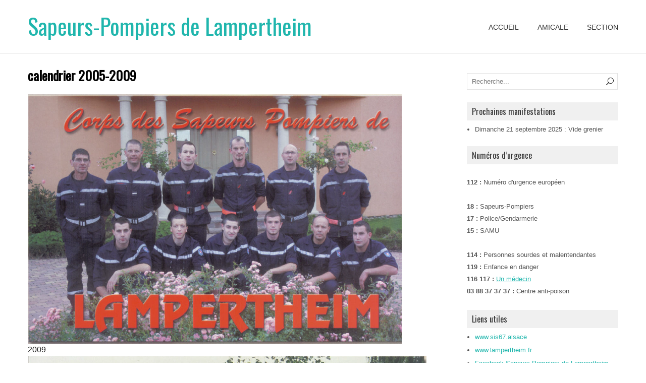

--- FILE ---
content_type: text/html; charset=UTF-8
request_url: https://www.pompiers-lampertheim.com/amicale/calendrier/calendrier-2005-2009/
body_size: 7681
content:
<!DOCTYPE html>
<!--[if IE 7]>
<html class="ie ie7" lang="fr-FR">
<![endif]-->
<!--[if IE 8]>
<html class="ie ie8" lang="fr-FR">
<![endif]-->
<!--[if !(IE 7) | !(IE 8)  ]><!-->
<html lang="fr-FR">
<!--<![endif]-->
<head>
  <meta charset="UTF-8" /> 
  <meta name="viewport" content="width=device-width" />  
  
  <link rel="pingback" href="https://www.pompiers-lampertheim.com/xmlrpc.php">
<title>calendrier 2005-2009 &#8211; Sapeurs-Pompiers de Lampertheim</title>
<meta name='robots' content='max-image-preview:large' />
	<style>img:is([sizes="auto" i], [sizes^="auto," i]) { contain-intrinsic-size: 3000px 1500px }</style>
	<link rel='dns-prefetch' href='//www.pompiers-lampertheim.com' />
<link rel='dns-prefetch' href='//fonts.googleapis.com' />
<link rel="alternate" type="application/rss+xml" title="Sapeurs-Pompiers de Lampertheim &raquo; Flux" href="https://www.pompiers-lampertheim.com/feed/" />
<link rel="alternate" type="application/rss+xml" title="Sapeurs-Pompiers de Lampertheim &raquo; Flux des commentaires" href="https://www.pompiers-lampertheim.com/comments/feed/" />
<script type="text/javascript">
/* <![CDATA[ */
window._wpemojiSettings = {"baseUrl":"https:\/\/s.w.org\/images\/core\/emoji\/16.0.1\/72x72\/","ext":".png","svgUrl":"https:\/\/s.w.org\/images\/core\/emoji\/16.0.1\/svg\/","svgExt":".svg","source":{"concatemoji":"https:\/\/www.pompiers-lampertheim.com\/wp-includes\/js\/wp-emoji-release.min.js?ver=0574c9e0c78bbe50bcbf694c6c060c86"}};
/*! This file is auto-generated */
!function(s,n){var o,i,e;function c(e){try{var t={supportTests:e,timestamp:(new Date).valueOf()};sessionStorage.setItem(o,JSON.stringify(t))}catch(e){}}function p(e,t,n){e.clearRect(0,0,e.canvas.width,e.canvas.height),e.fillText(t,0,0);var t=new Uint32Array(e.getImageData(0,0,e.canvas.width,e.canvas.height).data),a=(e.clearRect(0,0,e.canvas.width,e.canvas.height),e.fillText(n,0,0),new Uint32Array(e.getImageData(0,0,e.canvas.width,e.canvas.height).data));return t.every(function(e,t){return e===a[t]})}function u(e,t){e.clearRect(0,0,e.canvas.width,e.canvas.height),e.fillText(t,0,0);for(var n=e.getImageData(16,16,1,1),a=0;a<n.data.length;a++)if(0!==n.data[a])return!1;return!0}function f(e,t,n,a){switch(t){case"flag":return n(e,"\ud83c\udff3\ufe0f\u200d\u26a7\ufe0f","\ud83c\udff3\ufe0f\u200b\u26a7\ufe0f")?!1:!n(e,"\ud83c\udde8\ud83c\uddf6","\ud83c\udde8\u200b\ud83c\uddf6")&&!n(e,"\ud83c\udff4\udb40\udc67\udb40\udc62\udb40\udc65\udb40\udc6e\udb40\udc67\udb40\udc7f","\ud83c\udff4\u200b\udb40\udc67\u200b\udb40\udc62\u200b\udb40\udc65\u200b\udb40\udc6e\u200b\udb40\udc67\u200b\udb40\udc7f");case"emoji":return!a(e,"\ud83e\udedf")}return!1}function g(e,t,n,a){var r="undefined"!=typeof WorkerGlobalScope&&self instanceof WorkerGlobalScope?new OffscreenCanvas(300,150):s.createElement("canvas"),o=r.getContext("2d",{willReadFrequently:!0}),i=(o.textBaseline="top",o.font="600 32px Arial",{});return e.forEach(function(e){i[e]=t(o,e,n,a)}),i}function t(e){var t=s.createElement("script");t.src=e,t.defer=!0,s.head.appendChild(t)}"undefined"!=typeof Promise&&(o="wpEmojiSettingsSupports",i=["flag","emoji"],n.supports={everything:!0,everythingExceptFlag:!0},e=new Promise(function(e){s.addEventListener("DOMContentLoaded",e,{once:!0})}),new Promise(function(t){var n=function(){try{var e=JSON.parse(sessionStorage.getItem(o));if("object"==typeof e&&"number"==typeof e.timestamp&&(new Date).valueOf()<e.timestamp+604800&&"object"==typeof e.supportTests)return e.supportTests}catch(e){}return null}();if(!n){if("undefined"!=typeof Worker&&"undefined"!=typeof OffscreenCanvas&&"undefined"!=typeof URL&&URL.createObjectURL&&"undefined"!=typeof Blob)try{var e="postMessage("+g.toString()+"("+[JSON.stringify(i),f.toString(),p.toString(),u.toString()].join(",")+"));",a=new Blob([e],{type:"text/javascript"}),r=new Worker(URL.createObjectURL(a),{name:"wpTestEmojiSupports"});return void(r.onmessage=function(e){c(n=e.data),r.terminate(),t(n)})}catch(e){}c(n=g(i,f,p,u))}t(n)}).then(function(e){for(var t in e)n.supports[t]=e[t],n.supports.everything=n.supports.everything&&n.supports[t],"flag"!==t&&(n.supports.everythingExceptFlag=n.supports.everythingExceptFlag&&n.supports[t]);n.supports.everythingExceptFlag=n.supports.everythingExceptFlag&&!n.supports.flag,n.DOMReady=!1,n.readyCallback=function(){n.DOMReady=!0}}).then(function(){return e}).then(function(){var e;n.supports.everything||(n.readyCallback(),(e=n.source||{}).concatemoji?t(e.concatemoji):e.wpemoji&&e.twemoji&&(t(e.twemoji),t(e.wpemoji)))}))}((window,document),window._wpemojiSettings);
/* ]]> */
</script>
<style id='wp-emoji-styles-inline-css' type='text/css'>

	img.wp-smiley, img.emoji {
		display: inline !important;
		border: none !important;
		box-shadow: none !important;
		height: 1em !important;
		width: 1em !important;
		margin: 0 0.07em !important;
		vertical-align: -0.1em !important;
		background: none !important;
		padding: 0 !important;
	}
</style>
<link rel='stylesheet' id='wp-block-library-css' href='https://www.pompiers-lampertheim.com/wp-includes/css/dist/block-library/style.min.css?ver=0574c9e0c78bbe50bcbf694c6c060c86' type='text/css' media='all' />
<style id='classic-theme-styles-inline-css' type='text/css'>
/*! This file is auto-generated */
.wp-block-button__link{color:#fff;background-color:#32373c;border-radius:9999px;box-shadow:none;text-decoration:none;padding:calc(.667em + 2px) calc(1.333em + 2px);font-size:1.125em}.wp-block-file__button{background:#32373c;color:#fff;text-decoration:none}
</style>
<style id='global-styles-inline-css' type='text/css'>
:root{--wp--preset--aspect-ratio--square: 1;--wp--preset--aspect-ratio--4-3: 4/3;--wp--preset--aspect-ratio--3-4: 3/4;--wp--preset--aspect-ratio--3-2: 3/2;--wp--preset--aspect-ratio--2-3: 2/3;--wp--preset--aspect-ratio--16-9: 16/9;--wp--preset--aspect-ratio--9-16: 9/16;--wp--preset--color--black: #000000;--wp--preset--color--cyan-bluish-gray: #abb8c3;--wp--preset--color--white: #ffffff;--wp--preset--color--pale-pink: #f78da7;--wp--preset--color--vivid-red: #cf2e2e;--wp--preset--color--luminous-vivid-orange: #ff6900;--wp--preset--color--luminous-vivid-amber: #fcb900;--wp--preset--color--light-green-cyan: #7bdcb5;--wp--preset--color--vivid-green-cyan: #00d084;--wp--preset--color--pale-cyan-blue: #8ed1fc;--wp--preset--color--vivid-cyan-blue: #0693e3;--wp--preset--color--vivid-purple: #9b51e0;--wp--preset--gradient--vivid-cyan-blue-to-vivid-purple: linear-gradient(135deg,rgba(6,147,227,1) 0%,rgb(155,81,224) 100%);--wp--preset--gradient--light-green-cyan-to-vivid-green-cyan: linear-gradient(135deg,rgb(122,220,180) 0%,rgb(0,208,130) 100%);--wp--preset--gradient--luminous-vivid-amber-to-luminous-vivid-orange: linear-gradient(135deg,rgba(252,185,0,1) 0%,rgba(255,105,0,1) 100%);--wp--preset--gradient--luminous-vivid-orange-to-vivid-red: linear-gradient(135deg,rgba(255,105,0,1) 0%,rgb(207,46,46) 100%);--wp--preset--gradient--very-light-gray-to-cyan-bluish-gray: linear-gradient(135deg,rgb(238,238,238) 0%,rgb(169,184,195) 100%);--wp--preset--gradient--cool-to-warm-spectrum: linear-gradient(135deg,rgb(74,234,220) 0%,rgb(151,120,209) 20%,rgb(207,42,186) 40%,rgb(238,44,130) 60%,rgb(251,105,98) 80%,rgb(254,248,76) 100%);--wp--preset--gradient--blush-light-purple: linear-gradient(135deg,rgb(255,206,236) 0%,rgb(152,150,240) 100%);--wp--preset--gradient--blush-bordeaux: linear-gradient(135deg,rgb(254,205,165) 0%,rgb(254,45,45) 50%,rgb(107,0,62) 100%);--wp--preset--gradient--luminous-dusk: linear-gradient(135deg,rgb(255,203,112) 0%,rgb(199,81,192) 50%,rgb(65,88,208) 100%);--wp--preset--gradient--pale-ocean: linear-gradient(135deg,rgb(255,245,203) 0%,rgb(182,227,212) 50%,rgb(51,167,181) 100%);--wp--preset--gradient--electric-grass: linear-gradient(135deg,rgb(202,248,128) 0%,rgb(113,206,126) 100%);--wp--preset--gradient--midnight: linear-gradient(135deg,rgb(2,3,129) 0%,rgb(40,116,252) 100%);--wp--preset--font-size--small: 13px;--wp--preset--font-size--medium: 20px;--wp--preset--font-size--large: 36px;--wp--preset--font-size--x-large: 42px;--wp--preset--spacing--20: 0.44rem;--wp--preset--spacing--30: 0.67rem;--wp--preset--spacing--40: 1rem;--wp--preset--spacing--50: 1.5rem;--wp--preset--spacing--60: 2.25rem;--wp--preset--spacing--70: 3.38rem;--wp--preset--spacing--80: 5.06rem;--wp--preset--shadow--natural: 6px 6px 9px rgba(0, 0, 0, 0.2);--wp--preset--shadow--deep: 12px 12px 50px rgba(0, 0, 0, 0.4);--wp--preset--shadow--sharp: 6px 6px 0px rgba(0, 0, 0, 0.2);--wp--preset--shadow--outlined: 6px 6px 0px -3px rgba(255, 255, 255, 1), 6px 6px rgba(0, 0, 0, 1);--wp--preset--shadow--crisp: 6px 6px 0px rgba(0, 0, 0, 1);}:where(.is-layout-flex){gap: 0.5em;}:where(.is-layout-grid){gap: 0.5em;}body .is-layout-flex{display: flex;}.is-layout-flex{flex-wrap: wrap;align-items: center;}.is-layout-flex > :is(*, div){margin: 0;}body .is-layout-grid{display: grid;}.is-layout-grid > :is(*, div){margin: 0;}:where(.wp-block-columns.is-layout-flex){gap: 2em;}:where(.wp-block-columns.is-layout-grid){gap: 2em;}:where(.wp-block-post-template.is-layout-flex){gap: 1.25em;}:where(.wp-block-post-template.is-layout-grid){gap: 1.25em;}.has-black-color{color: var(--wp--preset--color--black) !important;}.has-cyan-bluish-gray-color{color: var(--wp--preset--color--cyan-bluish-gray) !important;}.has-white-color{color: var(--wp--preset--color--white) !important;}.has-pale-pink-color{color: var(--wp--preset--color--pale-pink) !important;}.has-vivid-red-color{color: var(--wp--preset--color--vivid-red) !important;}.has-luminous-vivid-orange-color{color: var(--wp--preset--color--luminous-vivid-orange) !important;}.has-luminous-vivid-amber-color{color: var(--wp--preset--color--luminous-vivid-amber) !important;}.has-light-green-cyan-color{color: var(--wp--preset--color--light-green-cyan) !important;}.has-vivid-green-cyan-color{color: var(--wp--preset--color--vivid-green-cyan) !important;}.has-pale-cyan-blue-color{color: var(--wp--preset--color--pale-cyan-blue) !important;}.has-vivid-cyan-blue-color{color: var(--wp--preset--color--vivid-cyan-blue) !important;}.has-vivid-purple-color{color: var(--wp--preset--color--vivid-purple) !important;}.has-black-background-color{background-color: var(--wp--preset--color--black) !important;}.has-cyan-bluish-gray-background-color{background-color: var(--wp--preset--color--cyan-bluish-gray) !important;}.has-white-background-color{background-color: var(--wp--preset--color--white) !important;}.has-pale-pink-background-color{background-color: var(--wp--preset--color--pale-pink) !important;}.has-vivid-red-background-color{background-color: var(--wp--preset--color--vivid-red) !important;}.has-luminous-vivid-orange-background-color{background-color: var(--wp--preset--color--luminous-vivid-orange) !important;}.has-luminous-vivid-amber-background-color{background-color: var(--wp--preset--color--luminous-vivid-amber) !important;}.has-light-green-cyan-background-color{background-color: var(--wp--preset--color--light-green-cyan) !important;}.has-vivid-green-cyan-background-color{background-color: var(--wp--preset--color--vivid-green-cyan) !important;}.has-pale-cyan-blue-background-color{background-color: var(--wp--preset--color--pale-cyan-blue) !important;}.has-vivid-cyan-blue-background-color{background-color: var(--wp--preset--color--vivid-cyan-blue) !important;}.has-vivid-purple-background-color{background-color: var(--wp--preset--color--vivid-purple) !important;}.has-black-border-color{border-color: var(--wp--preset--color--black) !important;}.has-cyan-bluish-gray-border-color{border-color: var(--wp--preset--color--cyan-bluish-gray) !important;}.has-white-border-color{border-color: var(--wp--preset--color--white) !important;}.has-pale-pink-border-color{border-color: var(--wp--preset--color--pale-pink) !important;}.has-vivid-red-border-color{border-color: var(--wp--preset--color--vivid-red) !important;}.has-luminous-vivid-orange-border-color{border-color: var(--wp--preset--color--luminous-vivid-orange) !important;}.has-luminous-vivid-amber-border-color{border-color: var(--wp--preset--color--luminous-vivid-amber) !important;}.has-light-green-cyan-border-color{border-color: var(--wp--preset--color--light-green-cyan) !important;}.has-vivid-green-cyan-border-color{border-color: var(--wp--preset--color--vivid-green-cyan) !important;}.has-pale-cyan-blue-border-color{border-color: var(--wp--preset--color--pale-cyan-blue) !important;}.has-vivid-cyan-blue-border-color{border-color: var(--wp--preset--color--vivid-cyan-blue) !important;}.has-vivid-purple-border-color{border-color: var(--wp--preset--color--vivid-purple) !important;}.has-vivid-cyan-blue-to-vivid-purple-gradient-background{background: var(--wp--preset--gradient--vivid-cyan-blue-to-vivid-purple) !important;}.has-light-green-cyan-to-vivid-green-cyan-gradient-background{background: var(--wp--preset--gradient--light-green-cyan-to-vivid-green-cyan) !important;}.has-luminous-vivid-amber-to-luminous-vivid-orange-gradient-background{background: var(--wp--preset--gradient--luminous-vivid-amber-to-luminous-vivid-orange) !important;}.has-luminous-vivid-orange-to-vivid-red-gradient-background{background: var(--wp--preset--gradient--luminous-vivid-orange-to-vivid-red) !important;}.has-very-light-gray-to-cyan-bluish-gray-gradient-background{background: var(--wp--preset--gradient--very-light-gray-to-cyan-bluish-gray) !important;}.has-cool-to-warm-spectrum-gradient-background{background: var(--wp--preset--gradient--cool-to-warm-spectrum) !important;}.has-blush-light-purple-gradient-background{background: var(--wp--preset--gradient--blush-light-purple) !important;}.has-blush-bordeaux-gradient-background{background: var(--wp--preset--gradient--blush-bordeaux) !important;}.has-luminous-dusk-gradient-background{background: var(--wp--preset--gradient--luminous-dusk) !important;}.has-pale-ocean-gradient-background{background: var(--wp--preset--gradient--pale-ocean) !important;}.has-electric-grass-gradient-background{background: var(--wp--preset--gradient--electric-grass) !important;}.has-midnight-gradient-background{background: var(--wp--preset--gradient--midnight) !important;}.has-small-font-size{font-size: var(--wp--preset--font-size--small) !important;}.has-medium-font-size{font-size: var(--wp--preset--font-size--medium) !important;}.has-large-font-size{font-size: var(--wp--preset--font-size--large) !important;}.has-x-large-font-size{font-size: var(--wp--preset--font-size--x-large) !important;}
:where(.wp-block-post-template.is-layout-flex){gap: 1.25em;}:where(.wp-block-post-template.is-layout-grid){gap: 1.25em;}
:where(.wp-block-columns.is-layout-flex){gap: 2em;}:where(.wp-block-columns.is-layout-grid){gap: 2em;}
:root :where(.wp-block-pullquote){font-size: 1.5em;line-height: 1.6;}
</style>
<link rel='stylesheet' id='galanight-style-css' href='https://www.pompiers-lampertheim.com/wp-content/themes/galanight/style.css?ver=0574c9e0c78bbe50bcbf694c6c060c86' type='text/css' media='all' />
<style id='galanight-style-inline-css' type='text/css'>
#wrapper-header .site-title { text-align: left; } #wrapper-header .header-logo { margin-left: 0; } .rtl #wrapper-header .site-title { text-align: right; } @media screen and (max-width: 990px) { html #wrapper #wrapper-header .header-content .site-title, html #wrapper #wrapper-header .header-content .header-logo { margin-bottom: 0 !important; } }
#wrapper #wrapper-header .title-box { width: 50%; }
#wrapper #wrapper-header .menu-box { width: 50%; }
</style>
<link rel='stylesheet' id='galanight-elegantfont-css' href='https://www.pompiers-lampertheim.com/wp-content/themes/galanight/css/elegantfont.css?ver=0574c9e0c78bbe50bcbf694c6c060c86' type='text/css' media='all' />
<link rel='stylesheet' id='galanight-google-font-default-css' href='//fonts.googleapis.com/css?family=Oswald&#038;subset=latin%2Clatin-ext&#038;ver=0574c9e0c78bbe50bcbf694c6c060c86' type='text/css' media='all' />
<script type="text/javascript" src="https://www.pompiers-lampertheim.com/wp-includes/js/jquery/jquery.min.js?ver=3.7.1" id="jquery-core-js"></script>
<script type="text/javascript" src="https://www.pompiers-lampertheim.com/wp-includes/js/jquery/jquery-migrate.min.js?ver=3.4.1" id="jquery-migrate-js"></script>
<!--[if lt IE 9]>
<script type="text/javascript" src="https://www.pompiers-lampertheim.com/wp-content/themes/galanight/js/html5.js?ver=3.6" id="galanight-html5-ie-js"></script>
<![endif]-->
<link rel="https://api.w.org/" href="https://www.pompiers-lampertheim.com/wp-json/" /><link rel="alternate" title="JSON" type="application/json" href="https://www.pompiers-lampertheim.com/wp-json/wp/v2/pages/287" /><link rel="EditURI" type="application/rsd+xml" title="RSD" href="https://www.pompiers-lampertheim.com/xmlrpc.php?rsd" />

<link rel="canonical" href="https://www.pompiers-lampertheim.com/amicale/calendrier/calendrier-2005-2009/" />
<link rel='shortlink' href='https://www.pompiers-lampertheim.com/?p=287' />
<link rel="alternate" title="oEmbed (JSON)" type="application/json+oembed" href="https://www.pompiers-lampertheim.com/wp-json/oembed/1.0/embed?url=https%3A%2F%2Fwww.pompiers-lampertheim.com%2Famicale%2Fcalendrier%2Fcalendrier-2005-2009%2F" />
<link rel="alternate" title="oEmbed (XML)" type="text/xml+oembed" href="https://www.pompiers-lampertheim.com/wp-json/oembed/1.0/embed?url=https%3A%2F%2Fwww.pompiers-lampertheim.com%2Famicale%2Fcalendrier%2Fcalendrier-2005-2009%2F&#038;format=xml" />
<script type="text/javascript">
(function(url){
	if(/(?:Chrome\/26\.0\.1410\.63 Safari\/537\.31|WordfenceTestMonBot)/.test(navigator.userAgent)){ return; }
	var addEvent = function(evt, handler) {
		if (window.addEventListener) {
			document.addEventListener(evt, handler, false);
		} else if (window.attachEvent) {
			document.attachEvent('on' + evt, handler);
		}
	};
	var removeEvent = function(evt, handler) {
		if (window.removeEventListener) {
			document.removeEventListener(evt, handler, false);
		} else if (window.detachEvent) {
			document.detachEvent('on' + evt, handler);
		}
	};
	var evts = 'contextmenu dblclick drag dragend dragenter dragleave dragover dragstart drop keydown keypress keyup mousedown mousemove mouseout mouseover mouseup mousewheel scroll'.split(' ');
	var logHuman = function() {
		if (window.wfLogHumanRan) { return; }
		window.wfLogHumanRan = true;
		var wfscr = document.createElement('script');
		wfscr.type = 'text/javascript';
		wfscr.async = true;
		wfscr.src = url + '&r=' + Math.random();
		(document.getElementsByTagName('head')[0]||document.getElementsByTagName('body')[0]).appendChild(wfscr);
		for (var i = 0; i < evts.length; i++) {
			removeEvent(evts[i], logHuman);
		}
	};
	for (var i = 0; i < evts.length; i++) {
		addEvent(evts[i], logHuman);
	}
})('//www.pompiers-lampertheim.com/?wordfence_lh=1&hid=9E12812E40263C04DCF39003CC6CCDC0');
</script>   
</head>
 
<body class="wp-singular page-template-default page page-id-287 page-child parent-pageid-163 wp-theme-galanight" id="wrapper">
<div id="container-main">
<div id="container-boxed"> 
<div id="container-boxed-inner">
<header id="wrapper-header">
  
  <div class="header-content-wrapper">
    <div class="header-content">
      <div class="title-box">
        <p class="site-title"><a href="https://www.pompiers-lampertheim.com/">Sapeurs-Pompiers de Lampertheim</a></p>
      </div>
      <div class="menu-box">
<div id="nav" class="menu"><ul>
<li class="page_item page-item-6"><a href="https://www.pompiers-lampertheim.com/">Accueil</a></li>
<li class="page_item page-item-24 page_item_has_children current_page_ancestor"><a href="https://www.pompiers-lampertheim.com/amicale/">Amicale</a>
<ul class='children'>
	<li class="page_item page-item-28"><a href="https://www.pompiers-lampertheim.com/amicale/amitie-franco-allemande/">Amitié Franco-Allemande</a></li>
	<li class="page_item page-item-163 page_item_has_children current_page_ancestor current_page_parent"><a href="https://www.pompiers-lampertheim.com/amicale/calendrier/">Calendrier</a>
	<ul class='children'>
		<li class="page_item page-item-325"><a href="https://www.pompiers-lampertheim.com/amicale/calendrier/calendrier-1985-1989/">calendrier 1985 &#8211; 1989</a></li>
		<li class="page_item page-item-313"><a href="https://www.pompiers-lampertheim.com/amicale/calendrier/calendrier-1990-1994/">calendrier 1990 &#8211; 1994</a></li>
		<li class="page_item page-item-291"><a href="https://www.pompiers-lampertheim.com/amicale/calendrier/calendrier-1995-1999/">calendrier 1995-1999</a></li>
		<li class="page_item page-item-289"><a href="https://www.pompiers-lampertheim.com/amicale/calendrier/calendrier-2000-2004/">calendrier 2000-2004</a></li>
		<li class="page_item page-item-287 current_page_item"><a href="https://www.pompiers-lampertheim.com/amicale/calendrier/calendrier-2005-2009/" aria-current="page">calendrier 2005-2009</a></li>
		<li class="page_item page-item-278"><a href="https://www.pompiers-lampertheim.com/amicale/calendrier/calendrier-2010-2014/">calendrier 2010-2014</a></li>
		<li class="page_item page-item-261"><a href="https://www.pompiers-lampertheim.com/amicale/calendrier/calendrier-2015-2019/">calendrier 2015-2019</a></li>
	</ul>
</li>
	<li class="page_item page-item-356"><a href="https://www.pompiers-lampertheim.com/amicale/fete-de-la-biere/">Oktoberfest</a></li>
	<li class="page_item page-item-88"><a href="https://www.pompiers-lampertheim.com/amicale/vide-grenier/">Vide grenier</a></li>
	<li class="page_item page-item-9"><a href="https://www.pompiers-lampertheim.com/amicale/marche-gourmand/">Marche gourmande</a></li>
</ul>
</li>
<li class="page_item page-item-26 page_item_has_children"><a href="https://www.pompiers-lampertheim.com/section/">Section</a>
<ul class='children'>
	<li class="page_item page-item-51"><a href="https://www.pompiers-lampertheim.com/section/caserne/">Caserne</a></li>
	<li class="page_item page-item-22"><a href="https://www.pompiers-lampertheim.com/section/devenir-pompier/">Devenir pompier</a></li>
	<li class="page_item page-item-44"><a href="https://www.pompiers-lampertheim.com/section/effectifs/">Effectifs</a></li>
	<li class="page_item page-item-42"><a href="https://www.pompiers-lampertheim.com/section/gardes-astreintes/">Gardes &#038; Astreintes</a></li>
	<li class="page_item page-item-54"><a href="https://www.pompiers-lampertheim.com/section/manoeuvres-formations/">Manoeuvres &#038; Formations</a></li>
	<li class="page_item page-item-47"><a href="https://www.pompiers-lampertheim.com/section/vehicule/">Véhicule</a></li>
</ul>
</li>
</ul></div>
      </div>
    </div>
  </div>

</header> <!-- end of wrapper-header --><div id="wrapper-content">
  <div class="container">
  <div id="main-content">   
    <div id="content">
      <div class="content-headline">
        <h1 class="entry-headline">calendrier 2005-2009</h1>
		      </div>
		      <div class="entry-content">

<figure class="wp-block-image"><img fetchpriority="high" decoding="async" width="742" height="495" src="https://www.pompiers-lampertheim.com/wp-content/uploads/2019/07/2009.png" alt="" class="wp-image-306" srcset="https://www.pompiers-lampertheim.com/wp-content/uploads/2019/07/2009.png 742w, https://www.pompiers-lampertheim.com/wp-content/uploads/2019/07/2009-300x200.png 300w" sizes="(max-width: 742px) 100vw, 742px" /><figcaption>2009</figcaption></figure>



<figure class="wp-block-image"><img decoding="async" width="790" height="495" src="https://www.pompiers-lampertheim.com/wp-content/uploads/2019/07/2008.png" alt="" class="wp-image-305" srcset="https://www.pompiers-lampertheim.com/wp-content/uploads/2019/07/2008.png 790w, https://www.pompiers-lampertheim.com/wp-content/uploads/2019/07/2008-300x188.png 300w, https://www.pompiers-lampertheim.com/wp-content/uploads/2019/07/2008-768x481.png 768w" sizes="(max-width: 790px) 100vw, 790px" /><figcaption>2008</figcaption></figure>



<figure class="wp-block-image"><img decoding="async" width="1024" height="693" src="https://www.pompiers-lampertheim.com/wp-content/uploads/2019/07/2007-1024x693.png" alt="" class="wp-image-304" srcset="https://www.pompiers-lampertheim.com/wp-content/uploads/2019/07/2007-1024x693.png 1024w, https://www.pompiers-lampertheim.com/wp-content/uploads/2019/07/2007-300x203.png 300w, https://www.pompiers-lampertheim.com/wp-content/uploads/2019/07/2007-768x520.png 768w, https://www.pompiers-lampertheim.com/wp-content/uploads/2019/07/2007.png 1122w" sizes="(max-width: 1024px) 100vw, 1024px" /><figcaption>2007</figcaption></figure>



<figure class="wp-block-image"><img loading="lazy" decoding="async" width="796" height="531" src="https://www.pompiers-lampertheim.com/wp-content/uploads/2019/07/2006.png" alt="" class="wp-image-303" srcset="https://www.pompiers-lampertheim.com/wp-content/uploads/2019/07/2006.png 796w, https://www.pompiers-lampertheim.com/wp-content/uploads/2019/07/2006-300x200.png 300w, https://www.pompiers-lampertheim.com/wp-content/uploads/2019/07/2006-768x512.png 768w" sizes="auto, (max-width: 796px) 100vw, 796px" /><figcaption>2006</figcaption></figure>



<figure class="wp-block-image"><img loading="lazy" decoding="async" width="1024" height="660" src="https://www.pompiers-lampertheim.com/wp-content/uploads/2019/07/2005-1024x660.png" alt="" class="wp-image-281" srcset="https://www.pompiers-lampertheim.com/wp-content/uploads/2019/07/2005-1024x660.png 1024w, https://www.pompiers-lampertheim.com/wp-content/uploads/2019/07/2005-300x193.png 300w, https://www.pompiers-lampertheim.com/wp-content/uploads/2019/07/2005-768x495.png 768w, https://www.pompiers-lampertheim.com/wp-content/uploads/2019/07/2005.png 1120w" sizes="auto, (max-width: 1024px) 100vw, 1024px" /><figcaption>2005</figcaption></figure>
      </div>

<div id="comments" class="comments-area comments-area-post">

	
	
</div><!-- #comments .comments-area -->    </div> <!-- end of content -->
  </div>
<aside id="sidebar">
<div id="search-2" class="sidebar-widget widget_search"><form id="searchform" method="get" action="https://www.pompiers-lampertheim.com/">
  <div class="searchform-wrapper"><input type="text" value="" name="s" id="s" placeholder="Recherche..." />
  <input type="submit" class="send icon_search" name="searchsubmit" value="&#x55;" /></div>
</form></div><div id="text-3" class="sidebar-widget widget_text"> <p class="sidebar-headline"><span>Prochaines manifestations</span></p>			<div class="textwidget"><ul>
<li>Dimanche 21 septembre 2025 : Vide grenier</li>
</ul>
</div>
		</div><div id="text-2" class="sidebar-widget widget_text"> <p class="sidebar-headline"><span>Numéros d&rsquo;urgence</span></p>			<div class="textwidget"><br />
<strong>112 :</strong> Numéro d'urgence européen<br /><br />

<strong>18 :</strong> Sapeurs-Pompiers<br />
<strong>17 :</strong> Police/Gendarmerie<br />
<strong>15 :</strong> SAMU<br /><br />

<strong>114 :</strong> Personnes sourdes et malentendantes<br />
<strong>119 :</strong> Enfance en danger<br />
<strong>116 117 : </strong> <a href="https://www.un-medecin.fr">Un médecin</a><br />
<strong>03 88 37 37 37 :</strong> Centre anti-poison</div>
		</div><div id="text-4" class="sidebar-widget widget_text"> <p class="sidebar-headline"><span>Liens utiles</span></p>			<div class="textwidget"><ul>
<li><a href="https://www.sis67.alsace/">www.sis67.alsace</a></li>
<li><a href="http://www.lampertheim.fr/">www.lampertheim.fr</a></li>
<li><a href="https://www.facebook.com/pompierslampertheim/">Facebook Sapeurs-Pompiers de Lampertheim</a></li>
</ul>
</div>
		</div><div id="meta-2" class="sidebar-widget widget_meta"> <p class="sidebar-headline"><span>Méta</span></p>
		<ul>
						<li><a href="https://www.pompiers-lampertheim.com/wp-login.php">Connexion</a></li>
			<li><a href="https://www.pompiers-lampertheim.com/feed/">Flux des publications</a></li>
			<li><a href="https://www.pompiers-lampertheim.com/comments/feed/">Flux des commentaires</a></li>

			<li><a href="https://fr.wordpress.org/">Site de WordPress-FR</a></li>
		</ul>

		</div></aside> <!-- end of sidebar -->  </div>
</div>     <!-- end of wrapper-content -->
<footer id="wrapper-footer">
  
</footer>  <!-- end of wrapper-footer -->
</div>
</div>
</div>
<script type="speculationrules">
{"prefetch":[{"source":"document","where":{"and":[{"href_matches":"\/*"},{"not":{"href_matches":["\/wp-*.php","\/wp-admin\/*","\/wp-content\/uploads\/*","\/wp-content\/*","\/wp-content\/plugins\/*","\/wp-content\/themes\/galanight\/*","\/*\\?(.+)"]}},{"not":{"selector_matches":"a[rel~=\"nofollow\"]"}},{"not":{"selector_matches":".no-prefetch, .no-prefetch a"}}]},"eagerness":"conservative"}]}
</script>
<script type="text/javascript" src="https://www.pompiers-lampertheim.com/wp-content/themes/galanight/js/placeholders.js?ver=2.0.8" id="galanight-placeholders-js"></script>
<script type="text/javascript" src="https://www.pompiers-lampertheim.com/wp-content/themes/galanight/js/scroll-to-top.js?ver=1.0" id="galanight-scroll-to-top-js"></script>
<script type="text/javascript" src="https://www.pompiers-lampertheim.com/wp-content/themes/galanight/js/selectnav.js?ver=0.1" id="galanight-selectnav-js"></script>
<script type="text/javascript" src="https://www.pompiers-lampertheim.com/wp-content/themes/galanight/js/responsive.js?ver=1.0" id="galanight-responsive-js"></script>
      
</body>
</html>